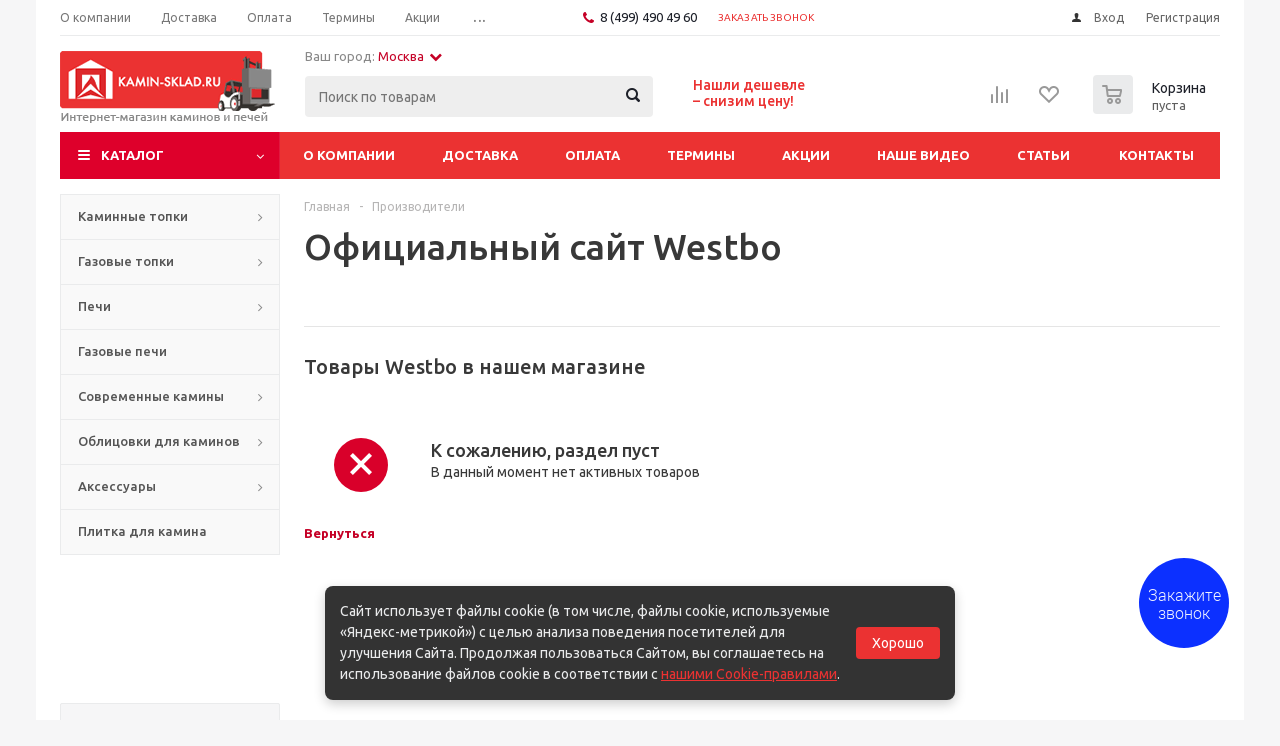

--- FILE ---
content_type: text/html; charset=utf-8
request_url: https://omsk.kamin-sklad.ru/brands/westbo/
body_size: 15238
content:
<!DOCTYPE html>
<html xml:lang="ru" lang="ru" xmlns="http://www.w3.org/1999/xhtml"  itemscope itemtype="https://schema.org/WebSite">
<head>

	<title>Westbo - официальный дилер в Омске</title>
	<meta name="viewport" content="user-scalable=no, initial-scale=1.0, maximum-scale=1.0, width=device-width" />
	<meta name="HandheldFriendly" content="true" />
	<meta name="yes" content="yes" />
	<meta name="apple-mobile-web-app-status-bar-style" content="black" />
	<meta name="SKYPE_TOOLBAR" content="SKYPE_TOOLBAR_PARSER_COMPATIBLE" />
	<meta http-equiv="Content-Type" content="text/html; charset=utf-8" />
<meta name="keywords" content="Westbo, SE, купить, интернет магазин, поставщик, импортер, официальный дилер" />
<meta name="description" content="Westbo SE интернет магазин поставщика в Омске" />

<link href="/bitrix/js/main/popup/dist/main.popup.bundle.css?172088118126961" type="text/css"  rel="stylesheet" />
<link href="/local/templates/aspro_optimus/css/jquery.fancybox.css?17221535214108" type="text/css"  data-template-style="true"  rel="stylesheet" />
<link href="/local/templates/aspro_optimus/css/styles.css?1722153520118996" type="text/css"  data-template-style="true"  rel="stylesheet" />
<link href="/local/templates/aspro_optimus/ajax/ajax.css?1722153566326" type="text/css"  data-template-style="true"  rel="stylesheet" />
<link href="/local/templates/aspro_optimus/styles.css?17221530894602" type="text/css"  data-template-style="true"  rel="stylesheet" />
<link href="/local/templates/aspro_optimus/template_styles.css?1722153571344499" type="text/css"  data-template-style="true"  rel="stylesheet" />
<link href="/local/templates/aspro_optimus/themes/red/theme.css?172215351532820" type="text/css"  data-template-style="true"  rel="stylesheet" />
<link href="/local/templates/aspro_optimus/bg_color/light/bgcolors.css?172215306752" type="text/css"  data-template-style="true"  rel="stylesheet" />
<link href="/local/templates/aspro_optimus/css/media.css?1722153523108280" type="text/css"  data-template-style="true"  rel="stylesheet" />
<link href="/local/templates/aspro_optimus/css/fonts/font-awesome/css/font-awesome.min.css?172215352029063" type="text/css"  data-template-style="true"  rel="stylesheet" />
<link href="/local/templates/aspro_optimus/css/print.css?17221535225416" type="text/css"  data-template-style="true"  rel="stylesheet" />
<link href="/local/templates/aspro_optimus/css/custom.css?17485082655137" type="text/css"  data-template-style="true"  rel="stylesheet" />
<link href="/local/templates/aspro_optimus/js/fancybox/helpers/jquery.fancybox-buttons.css?17221530812587" type="text/css"  data-template-style="true"  rel="stylesheet" />
<link href="/local/templates/aspro_optimus/js/fancybox/helpers/jquery.fancybox-thumbs.css?1722153081870" type="text/css"  data-template-style="true"  rel="stylesheet" />
<script type="text/javascript">if(!window.BX)window.BX={};if(!window.BX.message)window.BX.message=function(mess){if(typeof mess==='object'){for(let i in mess) {BX.message[i]=mess[i];} return true;}};</script>
<script type="text/javascript">(window.BX||top.BX).message({'JS_CORE_LOADING':'Загрузка...','JS_CORE_NO_DATA':'- Нет данных -','JS_CORE_WINDOW_CLOSE':'Закрыть','JS_CORE_WINDOW_EXPAND':'Развернуть','JS_CORE_WINDOW_NARROW':'Свернуть в окно','JS_CORE_WINDOW_SAVE':'Сохранить','JS_CORE_WINDOW_CANCEL':'Отменить','JS_CORE_WINDOW_CONTINUE':'Продолжить','JS_CORE_H':'ч','JS_CORE_M':'м','JS_CORE_S':'с','JSADM_AI_HIDE_EXTRA':'Скрыть лишние','JSADM_AI_ALL_NOTIF':'Показать все','JSADM_AUTH_REQ':'Требуется авторизация!','JS_CORE_WINDOW_AUTH':'Войти','JS_CORE_IMAGE_FULL':'Полный размер'});</script>

<script type="text/javascript" src="/bitrix/js/main/core/core.js?1720881181569185"></script>

<script>BX.setJSList(['/bitrix/js/main/core/core_ajax.js','/bitrix/js/main/core/core_promise.js','/bitrix/js/main/polyfill/promise/js/promise.js','/bitrix/js/main/loadext/loadext.js','/bitrix/js/main/loadext/extension.js','/bitrix/js/main/polyfill/promise/js/promise.js','/bitrix/js/main/polyfill/find/js/find.js','/bitrix/js/main/polyfill/includes/js/includes.js','/bitrix/js/main/polyfill/matches/js/matches.js','/bitrix/js/ui/polyfill/closest/js/closest.js','/bitrix/js/main/polyfill/fill/main.polyfill.fill.js','/bitrix/js/main/polyfill/find/js/find.js','/bitrix/js/main/polyfill/matches/js/matches.js','/bitrix/js/main/polyfill/core/dist/polyfill.bundle.js','/bitrix/js/main/core/core.js','/bitrix/js/main/polyfill/intersectionobserver/js/intersectionobserver.js','/bitrix/js/main/lazyload/dist/lazyload.bundle.js','/bitrix/js/main/polyfill/core/dist/polyfill.bundle.js','/bitrix/js/main/parambag/dist/parambag.bundle.js']);
BX.setCSSList(['/bitrix/js/main/lazyload/dist/lazyload.bundle.css','/bitrix/js/main/parambag/dist/parambag.bundle.css']);</script>
<script type="text/javascript">(window.BX||top.BX).message({'LANGUAGE_ID':'ru','FORMAT_DATE':'DD.MM.YYYY','FORMAT_DATETIME':'DD.MM.YYYY HH:MI:SS','COOKIE_PREFIX':'BITRIX_SM','SERVER_TZ_OFFSET':'10800','UTF_MODE':'Y','SITE_ID':'s1','SITE_DIR':'/','USER_ID':'','SERVER_TIME':'1768794248','USER_TZ_OFFSET':'0','USER_TZ_AUTO':'Y','bitrix_sessid':'1c6af2d6587243fc746db1219358ca2d'});</script>


<script type="text/javascript" src="/bitrix/js/main/polyfill/customevent/main.polyfill.customevent.js?1720841272913"></script>
<script type="text/javascript" src="/bitrix/js/ui/dexie/dist/dexie.bitrix.bundle.js?1720841798196311"></script>
<script type="text/javascript" src="/bitrix/js/main/core/core_ls.js?151416104210430"></script>
<script type="text/javascript" src="/bitrix/js/main/core/core_fx.js?151416104216888"></script>
<script type="text/javascript" src="/bitrix/js/main/core/core_frame_cache.js?172087904116871"></script>
<script type="text/javascript" src="/bitrix/js/main/jquery/jquery-1.8.3.min.js?152463598693637"></script>
<script type="text/javascript" src="/bitrix/js/main/ajax.js?151416104235509"></script>
<script type="text/javascript" src="/bitrix/js/main/popup/dist/main.popup.bundle.js?1720881181111380"></script>
<script type="text/javascript" src="/bitrix/js/currency/currency-core/dist/currency-core.bundle.js?17208789375396"></script>
<script type="text/javascript" src="/bitrix/js/currency/core_currency.js?17208789371141"></script>
<script type="text/javascript" src="/bitrix/js/abricos/index.min.js?1527188263579"></script>
<script type="text/javascript">
					(function () {
						"use strict";

						var counter = function ()
						{
							var cookie = (function (name) {
								var parts = ("; " + document.cookie).split("; " + name + "=");
								if (parts.length == 2) {
									try {return JSON.parse(decodeURIComponent(parts.pop().split(";").shift()));}
									catch (e) {}
								}
							})("BITRIX_CONVERSION_CONTEXT_s1");

							if (cookie && cookie.EXPIRE >= BX.message("SERVER_TIME"))
								return;

							var request = new XMLHttpRequest();
							request.open("POST", "/bitrix/tools/conversion/ajax_counter.php", true);
							request.setRequestHeader("Content-type", "application/x-www-form-urlencoded");
							request.send(
								"SITE_ID="+encodeURIComponent("s1")+
								"&sessid="+encodeURIComponent(BX.bitrix_sessid())+
								"&HTTP_REFERER="+encodeURIComponent(document.referrer)
							);
						};

						if (window.frameRequestStart === true)
							BX.addCustomEvent("onFrameDataReceived", counter);
						else
							BX.ready(counter);
					})();
				</script>
<script>BX.message({'PHONE':'Телефон','SOCIAL':'Социальные сети','DESCRIPTION':'Описание магазина','ITEMS':'Товары','LOGO':'Логотип','REGISTER_INCLUDE_AREA':'Текст о регистрации','AUTH_INCLUDE_AREA':'Текст об авторизации','FRONT_IMG':'Изображение компании','EMPTY_CART':'пуста','CATALOG_VIEW_MORE':'... Показать все','CATALOG_VIEW_LESS':'... Свернуть','JS_REQUIRED':'Заполните это поле!','JS_FORMAT':'Неверный формат!','JS_FILE_EXT':'Недопустимое расширение файла!','JS_PASSWORD_COPY':'Пароли не совпадают!','JS_PASSWORD_LENGTH':'Минимум 6 символов!','JS_ERROR':'Неверно заполнено поле!','JS_FILE_SIZE':'Максимальный размер 5мб!','JS_FILE_BUTTON_NAME':'Выберите файл','JS_FILE_DEFAULT':'Файл не найден','JS_DATE':'Некорректная дата!','FANCY_CLOSE':'Закрыть','FANCY_NEXT':'Следующий','FANCY_PREV':'Предыдущий','TOP_AUTH_REGISTER':'Регистрация','CALLBACK':'Заказать звонок','UNTIL_AKC':'До конца акции','TITLE_QUANTITY_BLOCK':'Остаток','TITLE_QUANTITY':'штук','COUNTDOWN_SEC':'сек.','COUNTDOWN_MIN':'мин.','COUNTDOWN_HOUR':'час.','COUNTDOWN_DAY0':'дней','COUNTDOWN_DAY1':'день','COUNTDOWN_DAY2':'дня','COUNTDOWN_WEAK0':'Недель','COUNTDOWN_WEAK1':'Неделя','COUNTDOWN_WEAK2':'Недели','COUNTDOWN_MONTH0':'Месяцев','COUNTDOWN_MONTH1':'Месяц','COUNTDOWN_MONTH2':'Месяца','COUNTDOWN_YEAR0':'Лет','COUNTDOWN_YEAR1':'Год','COUNTDOWN_YEAR2':'Года','CATALOG_PARTIAL_BASKET_PROPERTIES_ERROR':'Заполнены не все свойства у добавляемого товара','CATALOG_EMPTY_BASKET_PROPERTIES_ERROR':'Выберите свойства товара, добавляемые в корзину в параметрах компонента','CATALOG_ELEMENT_NOT_FOUND':'Элемент не найден','ERROR_ADD2BASKET':'Ошибка добавления товара в корзину','CATALOG_SUCCESSFUL_ADD_TO_BASKET':'Успешное добавление товара в корзину','ERROR_BASKET_TITLE':'Ошибка корзины','ERROR_BASKET_PROP_TITLE':'Выберите свойства, добавляемые в корзину','ERROR_BASKET_BUTTON':'Выбрать','BASKET_TOP':'Корзина в шапке','ERROR_ADD_DELAY_ITEM':'Ошибка отложенной корзины','VIEWED_TITLE':'Ранее вы смотрели','VIEWED_BEFORE':'Ранее вы смотрели','BEST_TITLE':'Лучшие предложения','CT_BST_SEARCH_BUTTON':'Поиск','CT_BST_SEARCH2_BUTTON':'Найти','BASKET_PRINT_BUTTON':'Распечатать','BASKET_CLEAR_ALL_BUTTON':'Очистить','BASKET_QUICK_ORDER_BUTTON':'Быстрый заказ','BASKET_CONTINUE_BUTTON':'Продолжить покупки','BASKET_ORDER_BUTTON':'Оформить заказ','SHARE_BUTTON':'Поделиться','BASKET_CHANGE_TITLE':'Ваш заказ','BASKET_CHANGE_LINK':'Изменить','FROM':'от','TITLE_BLOCK_VIEWED_NAME':'Ранее вы смотрели','T_BASKET':'Корзина заказа','FILTER_EXPAND_VALUES':'Показать все','FILTER_HIDE_VALUES':'Свернуть','FULL_ORDER':'Полный заказ'})</script>
<link rel="shortcut icon" href="/favicon.ico?1514161090" type="image/x-icon" />
<link rel="apple-touch-icon" sizes="180x180" href="/include/apple-touch-icon.png" />
<meta property="og:description" content="Westbo SE интернет магазин поставщика в Омске" />
<meta property="og:image" content="/upload/iblock/00e/00ed5c90e1a324cf30b55f69bd4fe8c1.png" />
<link rel="image_src" href="/upload/iblock/00e/00ed5c90e1a324cf30b55f69bd4fe8c1.png"  />
<meta property="og:title" content="Westbo - официальный дилер в Омске" />
<meta property="og:type" content="article" />
<meta property="og:url" content="/brands/westbo/" />



<script type="text/javascript" src="/local/templates/aspro_optimus/js/jquery.actual.min.js?17221530831251"></script>
<script type="text/javascript" src="/local/templates/aspro_optimus/js/jqModal.js?17221530843355"></script>
<script type="text/javascript" src="/local/templates/aspro_optimus/js/jquery.fancybox.js?172215307145891"></script>
<script type="text/javascript" src="/local/templates/aspro_optimus/js/jquery.history.js?172215308521571"></script>
<script type="text/javascript" src="/local/templates/aspro_optimus/js/jquery.flexslider.js?172215307855515"></script>
<script type="text/javascript" src="/local/templates/aspro_optimus/js/jquery.validate.min.js?172215307422257"></script>
<script type="text/javascript" src="/local/templates/aspro_optimus/js/jquery.inputmask.bundle.min.js?172215307163845"></script>
<script type="text/javascript" src="/local/templates/aspro_optimus/js/jquery.easing.1.3.js?17221530688097"></script>
<script type="text/javascript" src="/local/templates/aspro_optimus/js/equalize.min.js?1722153084588"></script>
<script type="text/javascript" src="/local/templates/aspro_optimus/js/jquery.alphanumeric.js?17221530721972"></script>
<script type="text/javascript" src="/local/templates/aspro_optimus/js/jquery.cookie.js?17221530753066"></script>
<script type="text/javascript" src="/local/templates/aspro_optimus/js/jquery.plugin.min.js?17221530743181"></script>
<script type="text/javascript" src="/local/templates/aspro_optimus/js/jquery.countdown.min.js?172215307213137"></script>
<script type="text/javascript" src="/local/templates/aspro_optimus/js/jquery.countdown-ru.js?17221530861417"></script>
<script type="text/javascript" src="/local/templates/aspro_optimus/js/jquery.ikSelect.js?172215308332030"></script>
<script type="text/javascript" src="/local/templates/aspro_optimus/js/sly.js?172215307359910"></script>
<script type="text/javascript" src="/local/templates/aspro_optimus/js/equalize_ext.js?17221530872846"></script>
<script type="text/javascript" src="/local/templates/aspro_optimus/js/jquery.dotdotdot.js?17221530785914"></script>
<script type="text/javascript" src="/local/templates/aspro_optimus/js/main.js?1722153074120439"></script>
<script type="text/javascript" src="/bitrix/components/bitrix/search.title/script.js?17208407469847"></script>
<script type="text/javascript" src="/local/templates/aspro_optimus/js/fancybox/jquery.fancybox.pack.js?172215307923135"></script>
<script type="text/javascript" src="/local/templates/aspro_optimus/js/fancybox/helpers/jquery.fancybox-buttons.js?17221530813041"></script>
<script type="text/javascript" src="/local/templates/aspro_optimus/js/fancybox/helpers/jquery.fancybox-media.js?17221530815305"></script>
<script type="text/javascript" src="/local/templates/aspro_optimus/js/fancybox/helpers/jquery.fancybox-thumbs.js?17221530824155"></script>
<script type="text/javascript" src="/local/templates/aspro_optimus/js/velocity.min.js?172215307935051"></script>
<script type="text/javascript" src="/local/templates/aspro_optimus/js/custom.js?17485081113224"></script>
<script type="text/javascript" src="/local/templates/aspro_optimus/components/bitrix/catalog.section/catalog_block/script.js?172215337848107"></script>
<script type="text/javascript">var _ba = _ba || []; _ba.push(["aid", "6781d324d792d30b65ad63f3e5cdedb4"]); _ba.push(["host", "omsk.kamin-sklad.ru"]); (function() {var ba = document.createElement("script"); ba.type = "text/javascript"; ba.async = true;ba.src = (document.location.protocol == "https:" ? "https://" : "http://") + "bitrix.info/ba.js";var s = document.getElementsByTagName("script")[0];s.parentNode.insertBefore(ba, s);})();</script>
<script>new Image().src='https://kamin-sklad.ru/bitrix/spread.php?s=QklUUklYX1NNX1NBTEVfVUlEATY1MWQxMWVjY2MwMTgwNTUxZTQ2MmJiYzBkNmMwNTg1ATE3OTk4OTgyNDgBLwEBAQI%3D&k=ad05d3eb0791e27834f966853e968c13';
</script>


			<!--[if gte IE 9]><style type="text/css">.basket_button, .button30, .icon {filter: none;}</style><![endif]-->
    <link preload rel="stylesheet" href="https://fonts.googleapis.com/css?family=Ubuntu:400,500,700,400italic&subset=latin,cyrillic&display=swap" type="text/css">

<meta name="cmsmagazine" content="8b8f98ba6e95d71cf42e9faa2011c4a5" />
<meta name="robots" content="noyaca"/>

<style>
    .middle_phone .phone_wrap .icons, .top_slider_wrapp .flexslider .slides>li:after{
        background-color: transparent!important;
    }
</style>
<script async data-skip-moving="true" src="/bitrix/js/adwex.minified/lazyload.js"></script></head>
	<body id="main">
		<div id="panel"></div>
								<script type="text/javascript">
		BX.message({'MIN_ORDER_PRICE_TEXT':'<b>Минимальная сумма заказа #PRICE#<\/b><br/>Пожалуйста, добавьте еще товаров в корзину'});

		var arOptimusOptions = ({
			"SITE_DIR" : "/",
			"SITE_ID" : "s1",
			"FORM" : ({
				"ASK_FORM_ID" : "ASK",
				"SERVICES_FORM_ID" : "SERVICES",
				"FEEDBACK_FORM_ID" : "FEEDBACK",
				"CALLBACK_FORM_ID" : "CALLBACK",
				"RESUME_FORM_ID" : "RESUME",
				"TOORDER_FORM_ID" : "TOORDER"
			}),
			"PAGES" : ({
				"FRONT_PAGE" : "",
				"BASKET_PAGE" : "",
				"ORDER_PAGE" : "",
				"PERSONAL_PAGE" : "",
				"CATALOG_PAGE" : ""
			}),
			"PRICES" : ({
				"MIN_PRICE" : "1000",
			}),
			"THEME" : ({
				"THEME_SWITCHER" : "n",
				"COLOR_THEME" : "red",
				"CUSTOM_COLOR_THEME" : "006dca",
				"LOGO_IMAGE" : "/upload/aspro.optimus/84c/84c591539e12487ab87067d64f524c44.png",
				"FAVICON_IMAGE" : "/favicon.ico?1514161090",
				"APPLE_TOUCH_ICON_IMAGE" : "/include/apple-touch-icon.png",
				"BANNER_WIDTH" : "",
				"BANNER_ANIMATIONTYPE" : "SLIDE_HORIZONTAL",
				"BANNER_SLIDESSHOWSPEED" : "5000",
				"BANNER_ANIMATIONSPEED" : "600",
				"HEAD" : ({
					"VALUE" : "",
					"MENU" : "",
					"MENU_COLOR" : "",
					"HEAD_COLOR" : "",
				}),
				"BASKET" : "normal",
				"STORES" : "",
				"STORES_SOURCE" : "iblock",
				"TYPE_SKU" : "type_1",
				"TYPE_VIEW_FILTER" : "horizontal",
				"SHOW_BASKET_ONADDTOCART" : "Y",
				"SHOW_BASKET_PRINT" : "Y",
				"SHOW_ONECLICKBUY_ON_BASKET_PAGE" : "Y",
				"PHONE_MASK" : "+7 (999) 999-99-99",
				"VALIDATE_PHONE_MASK" : "^[+][7] [(][0-9]{3}[)] [0-9]{3}[-][0-9]{2}[-][0-9]{2}$",
				"SCROLLTOTOP_TYPE" : "ROUND_COLOR",
				"SCROLLTOTOP_POSITION" : "PADDING",
				"MENU_POSITION" : "line",
			}),
			"COUNTERS":({
				"YANDEX_COUNTER" : "1162",
				"YANDEX_ECOMERCE" : "N",
				"USE_YA_COUNTER" : "Y",
				"YA_COUNTER_ID" : "32406990",
				"USE_FORMS_GOALS" : "SINGLE",
				"USE_BASKET_GOALS" : "Y",
				"USE_1CLICK_GOALS" : "Y",
				"USE_FASTORDER_GOALS" : "Y",
				"USE_FULLORDER_GOALS" : "Y",
				"USE_DEBUG_GOALS" : "N",
				"GOOGLE_COUNTER" : "0",
				"GOOGLE_ECOMERCE" : "N",
				"TYPE":{
					"ONE_CLICK":"Покупка в 1 клик",
					"QUICK_ORDER":"Быстрый заказ",
				},
				"GOOGLE_EVENTS":{
					"ADD2BASKET": "addToCart",
					"REMOVE_BASKET": "removeFromCart",
					"CHECKOUT_ORDER": "checkout",
				}
			}),
			"JS_ITEM_CLICK":({
				"precision" : 6,
				"precisionFactor" : Math.pow(10,6)
			})
		});

		$(document).ready(function(){
			$.extend( $.validator.messages, {
				required: BX.message('JS_REQUIRED'),
				email: BX.message('JS_FORMAT'),
				equalTo: BX.message('JS_PASSWORD_COPY'),
				minlength: BX.message('JS_PASSWORD_LENGTH'),
				remote: BX.message('JS_ERROR')
			});

			$.validator.addMethod(
				'regexp', function( value, element, regexp ){
					var re = new RegExp( regexp );
					return this.optional( element ) || re.test( value );
				},
				BX.message('JS_FORMAT')
			);

			$.validator.addMethod(
				'filesize', function( value, element, param ){
					return this.optional( element ) || ( element.files[0].size <= param )
				},
				BX.message('JS_FILE_SIZE')
			);

			$.validator.addMethod(
				'date', function( value, element, param ) {
					var status = false;
					if(!value || value.length <= 0){
						status = false;
					}
					else{
						// html5 date allways yyyy-mm-dd
						var re = new RegExp('^([0-9]{4})(.)([0-9]{2})(.)([0-9]{2})$');
						var matches = re.exec(value);
						if(matches){
							var composedDate = new Date(matches[1], (matches[3] - 1), matches[5]);
							status = ((composedDate.getMonth() == (matches[3] - 1)) && (composedDate.getDate() == matches[5]) && (composedDate.getFullYear() == matches[1]));
						}
						else{
							// firefox
							var re = new RegExp('^([0-9]{2})(.)([0-9]{2})(.)([0-9]{4})$');
							var matches = re.exec(value);
							if(matches){
								var composedDate = new Date(matches[5], (matches[3] - 1), matches[1]);
								status = ((composedDate.getMonth() == (matches[3] - 1)) && (composedDate.getDate() == matches[1]) && (composedDate.getFullYear() == matches[5]));
							}
						}
					}
					return status;
				}, BX.message('JS_DATE')
			);

			$.validator.addMethod(
				'extension', function(value, element, param){
					param = typeof param === 'string' ? param.replace(/,/g, '|') : 'png|jpe?g|gif';
					return this.optional(element) || value.match(new RegExp('.(' + param + ')$', 'i'));
				}, BX.message('JS_FILE_EXT')
			);

			$.validator.addMethod(
				'captcha', function( value, element, params ){
					return $.validator.methods.remote.call(this, value, element,{
						url: arOptimusOptions['SITE_DIR'] + 'ajax/check-captcha.php',
						type: 'post',
						data:{
							captcha_word: value,
							captcha_sid: function(){
								return $(element).closest('form').find('input[name="captcha_sid"]').val();
							}
						}
					});
				},
				BX.message('JS_ERROR')
			);

			$.validator.addClassRules({
				'phone':{
					regexp: arOptimusOptions['THEME']['VALIDATE_PHONE_MASK']
				},
				'confirm_password':{
					equalTo: 'input[name="REGISTER\[PASSWORD\]"]',
					minlength: 6
				},
				'password':{
					minlength: 6
				},
				'inputfile':{
					extension: arOptimusOptions['THEME']['VALIDATE_FILE_EXT'],
					filesize: 5000000
				},
				'captcha':{
					captcha: ''
				}
			});

			if(arOptimusOptions['THEME']['PHONE_MASK']){
				$('input.phone').inputmask('mask', {'mask': arOptimusOptions['THEME']['PHONE_MASK']});
			}

			jqmEd('feedback', arOptimusOptions['FORM']['FEEDBACK_FORM_ID']);
			jqmEd('ask', arOptimusOptions['FORM']['ASK_FORM_ID'], '.ask_btn');
			jqmEd('services', arOptimusOptions['FORM']['SERVICES_FORM_ID'], '.services_btn','','.services_btn');
			if($('.resume_send').length){
				$('.resume_send').live('click', function(e){
					$("body").append("<span class='resume_send_wr' style='display:none;'></span>");
					jqmEd('resume', arOptimusOptions['FORM']['RESUME_FORM_ID'], '.resume_send_wr','', this);
					$("body .resume_send_wr").click();
					$("body .resume_send_wr").remove();
				})
			}
			jqmEd('callback', arOptimusOptions['FORM']['CALLBACK_FORM_ID'], '.callback_btn');

		});
		</script>
					<div class="wrapper  basket_normal colored banner_auto">
			<div class="header_wrap ">
									<div class="top-h-row">
						<div class="wrapper_inner">
							<div class="top_inner">
								<div class="content_menu">
										<ul class="menu topest">
					<li  >
				<a href="/company/"><span>О компании</span></a>
			</li>
					<li  >
				<a href="/delivery/"><span>Доставка</span></a>
			</li>
					<li  >
				<a href="/payments/"><span>Оплата</span></a>
			</li>
					<li  >
				<a href="/term/"><span>Термины</span></a>
			</li>
					<li  >
				<a href="/sale/"><span>Акции</span></a>
			</li>
					<li  >
				<a href="/company/videos/"><span>Наше видео</span></a>
			</li>
					<li  >
				<a href="/articles/"><span>Статьи</span></a>
			</li>
					<li  >
				<a href="/contacts/"><span>Контакты</span></a>
			</li>
				<li class="more hidden">
			<span>...</span>
			<ul class="dropdown"></ul>
		</li>
	</ul>
								</div>
								<div class="phones">
									<div class="phone_block">
										<span class="phone_wrap">
											<span class="icons fa fa-phone"></span>
											<span class="phone_text">
												<a class="mgo-number-21684-2024" onclick="ym(32406990, 'reachGoal', 'TOP_PHONE_CLICK'); return true;" href="tel:+74994904960" rel="nofollow">8 (499) 490 49 60</a>
											</span>
										</span>
										<span class="order_wrap_btn">
																						<a class="callback_btn_utc" href="#callbackwidget" >Заказать звонок</a>
																					</span>
									</div>
								</div>
								<div class="h-user-block" id="personal_block">
									<form id="auth_params" action="/ajax/show_personal_block.php">
	<input type="hidden" name="REGISTER_URL" value="/auth/registration/" />
	<input type="hidden" name="FORGOT_PASSWORD_URL" value="/auth/forgot-password/" />
	<input type="hidden" name="PROFILE_URL" value="/personal/" />
	<input type="hidden" name="SHOW_ERRORS" value="Y" />
</form>
<!--'start_frame_cache_iIjGFB'-->	<div class="module-enter no-have-user">
		<!--noindex-->
			<a class="avtorization-call icon" rel="nofollow" href="/auth/"><span>Вход</span></a>
			<a class="register" rel="nofollow" href="/auth/registration/"><span>Регистрация</span></a>
		<!--/noindex-->
	</div>
<!--'end_frame_cache_iIjGFB'-->								</div>
								<div class="clearfix"></div>
							</div>
						</div>
					</div>
								<header id="header">
					<div class="wrapper_inner">
						<div class="top_br"></div>
						<table class="middle-h-row">
							<tr>
								<td class="logo_wrapp">
									<div class="logo nofill_n">
<a href="/"><img class="ami-lazy" alt="" title="КаминСклад" src="/bitrix/modules/adwex.minified/js/1px.png" data-src="/upload/adwex.minified/webp/bea/90/bea65e00eaf756619a17c75cf68803ca.webp"></a>
									</div>

									<div class="grd_pzf grd_pzf-mobile">

										                                            <a href="#" class="changeCity">Москва                                                <i class="fa fa-chevron-down" aria-hidden="true"></i></a>

																				</div>

								</td>
								
								<td  class="center_block">																	
									<div class="grd_pzf">Ваш город: 

    <a href="#" class="changeCity">Москва<i class="fa fa-chevron-down" aria-hidden="true"></i></a>

</div>
<div class="search">
											<div id="title-search" class="stitle_form">
		<form action="/catalog/">
			<div class="form-control1 bg">
				<input id="title-searchs-input" type="text" name="q" value="" size="40" class="text small_block" maxlength="100" autocomplete="off" placeholder="Поиск по товарам" /><input name="s" type="submit" value="Поиск" class="button icon" />
			</div>
		</form>
	</div>
<script type="text/javascript">
var jsControl = new JCTitleSearch({
	//'WAIT_IMAGE': '/bitrix/themes/.default/images/wait.gif',
	'AJAX_PAGE' : '/brands/westbo/',
	'CONTAINER_ID': 'title-search',
	'INPUT_ID': 'title-searchs-input',
	'MIN_QUERY_LEN': 2
});
$("#title-searchs-input").focus(function() { $(this).parents("form").find("button[type='submit']").addClass("hover"); });
$("#title-searchs-input").blur(function() { $(this).parents("form").find("button[type='submit']").removeClass("hover"); });
</script>
	
									</div>

								</td>
								<td class="text_wrapp">
									<div class="slogan">

										<a href="/company/snizim-tsenu/">Нашли дешевле<br />– снизим цену!</a>									</div>
									<!-- <a href="/registratsiya-spetsialista/" class="cupon">Купон монтажника</a> -->
								</td>
								<td class="basket_wrapp">
																			<div class="wrapp_all_icons">
											<div class="header-compare-block icon_block iblock" id="compare_line" >
												<!--'start_frame_cache_header-compare-block'--><!--noindex-->
		<div class="wraps_icon_block ">
		<a href="/catalog/compare.php" class="link" title="Список сравниваемых товаров"></a>
			</div>
	<div class="clearfix"></div>
<!--/noindex--><!--'end_frame_cache_header-compare-block'-->											</div>
											<div class="header-cart" id="basket_line">
													<div class="basket_fly">
		<div class="opener">
			<div title="" data-type="AnDelCanBuy" class="basket_count small clicked empty">
				<a href="/basket/"></a>
				<div class="wraps_icon_block basket">
					<div class="count empty_items">
						<span>
							<span class="items">
								<span>0</span>
							</span>
						</span>
					</div>
				</div>
			</div>
			<div title="" data-type="DelDelCanBuy" class="wish_count small clicked empty">
				<a href="/basket/"></a>
				<div class="wraps_icon_block delay">
					<div class="count empty_items">
						<span>
							<span class="items">
								<span>0</span>
							</span>
						</span>
					</div>
				</div>
			</div>
			<div title="Сравнение товаров" class="compare_count small">
				<a href="/catalog/compare.php"></a>
				<div id="compare_fly" class="wraps_icon_block compare">
					<div class="count empty_items">
						<span>
							<span class="items">
								<span>0</span>
							</span>
						</span>
					</div>
				</div>
			</div>
			<div title="Вход\регистрация" class="user_block small">
				<a href="/auth/"></a>
				<div class="wraps_icon_block no_img user_reg"></div>
			</div>  
      
      <div title="Подобрать камин" class="podbor_block clicked2 small">
          <a href="/company/podobrat-kamin/">Подобрать камин</a>
          <div class="wraps_icon_block no_img"></div>
      </div>
      
		</div>
		<div class="basket_sort">
			<span class="basket_title">Корзина заказа</span>
		</div>
	</div>
	<!--'start_frame_cache_header-cart'-->													<script type="text/javascript">
					$(document).ready(function() {
						$.ajax({
							url: arOptimusOptions['SITE_DIR'] + 'ajax/show_basket_top.php',
							type: 'post',
							success: function(html){
								$('#basket_line').html(html);
								$('.header-compare-block').css({'opacity':'1'});
							}
						});
					});
				</script>
						<!--'end_frame_cache_header-cart'-->												
											</div>
										</div>
																		<div class="clearfix"></div>
								</td>
							</tr>
						</table>
					</div>
                    
					<div class="catalog_menu menu_colored">
						<div class="wrapper_inner">
							<div class="wrapper_middle_menu wrap_menu">
								<ul class="menu adaptive">
									<li class="menu_opener">
										<span class="search-menu-btn"></span>
										<div class="text">
											Меню										</div>
									</li>
								</ul>				
								<div class="catalog_menu_ext">
										<ul class="menu top menu_top_block catalogfirst">
					<li class="catalog icons_fa has-child ">
				<a class="parent" href="/catalog/" >Каталог</a>
									<ul class="dropdown">
													<li class="full has-child  m_line">
								<a class="icons_fa parent" href="/catalog/topki/">Каминные топки</a>
																	<ul class="dropdown">
																					<li class="menu_item ">
																									<span class="image"><a href="/catalog/topki/loki/"><img class="ami-lazy" alt="Loki" src="/bitrix/modules/adwex.minified/js/1px.png" data-src="/upload/adwex.minified/webp/ac7/90/ac7a03a82f68a937f3a62f01ea301c8f.webp" /></a></span>
																								<a class="section" href="/catalog/topki/loki/"><span>Loki</span></a>
																								<div class="clearfix"></div>
											</li>
																					<li class="menu_item ">
																									<span class="image"><a href="/catalog/topki/chugunnyye-topki-seguin/"><img class="ami-lazy" alt="Seguin" src="/bitrix/modules/adwex.minified/js/1px.png" data-src="/upload/adwex.minified/webp/7a1/90/7a1b40db0f7b692a8f3e10ca2c1378e6.webp" /></a></span>
																								<a class="section" href="/catalog/topki/chugunnyye-topki-seguin/"><span>Seguin</span></a>
																								<div class="clearfix"></div>
											</li>
																					<li class="menu_item ">
																									<span class="image"><a href="/catalog/topki/topki-so-steklom-piazzetta/"><img class="ami-lazy" alt="Piazzetta" src="/bitrix/modules/adwex.minified/js/1px.png" data-src="/upload/adwex.minified/webp/4db/90/4db05194eca9f30f2de034923c07648d.webp" /></a></span>
																								<a class="section" href="/catalog/topki/topki-so-steklom-piazzetta/"><span>Piazzetta</span></a>
																								<div class="clearfix"></div>
											</li>
																					<li class="menu_item ">
																									<span class="image"><a href="/catalog/topki/zakrytye-topki-kal-fire/"><img class="ami-lazy" alt="Kal-fire" src="/bitrix/modules/adwex.minified/js/1px.png" data-src="/upload/adwex.minified/webp/58f/90/58fee75f5f823567371bc24ed3311797.webp" /></a></span>
																								<a class="section" href="/catalog/topki/zakrytye-topki-kal-fire/"><span>Kal-fire</span></a>
																								<div class="clearfix"></div>
											</li>
																			</ul>
															</li>
													<li class="full has-child  m_line">
								<a class="icons_fa parent" href="/catalog/gazovye-topki/">Газовые топки</a>
																	<ul class="dropdown">
																					<li class="menu_item ">
																									<span class="image"><a href="/catalog/gazovye-topki/kal-fire/"><img class="ami-lazy" alt="Kal-fire" src="/bitrix/modules/adwex.minified/js/1px.png" data-src="/upload/adwex.minified/webp/04d/90/04dcabb0bfa7b928fabcb99f898aac2c.webp" /></a></span>
																								<a class="section" href="/catalog/gazovye-topki/kal-fire/"><span>Kal-fire</span></a>
																								<div class="clearfix"></div>
											</li>
																			</ul>
															</li>
													<li class="full has-child  m_line">
								<a class="icons_fa parent" href="/catalog/pechi/">Печи</a>
																	<ul class="dropdown">
																					<li class="menu_item ">
																									<span class="image"><a href="/catalog/pechi/pechi-forest/"><img class="ami-lazy" alt="Печи Loki" src="/bitrix/modules/adwex.minified/js/1px.png" data-src="/upload/resize_cache/iblock/dd7/50_50_1/dd7ccf7780b12d8e25eead5af76e72c4.png" /></a></span>
																								<a class="section" href="/catalog/pechi/pechi-forest/"><span>Печи Loki</span></a>
																								<div class="clearfix"></div>
											</li>
																					<li class="menu_item ">
																									<span class="image"><a href="/catalog/pechi/vermont-castings/"><img class="ami-lazy" alt="Vermont Castings" src="/bitrix/modules/adwex.minified/js/1px.png" data-src="/upload/adwex.minified/webp/714/90/714a8e8c9c0bafdc6470b52909121503.webp" /></a></span>
																								<a class="section" href="/catalog/pechi/vermont-castings/"><span>Vermont Castings</span></a>
																								<div class="clearfix"></div>
											</li>
																					<li class="menu_item ">
																									<span class="image"><a href="/catalog/pechi/piazzetta-pechi/"><img class="ami-lazy" alt="Piazzetta" src="/bitrix/modules/adwex.minified/js/1px.png" data-src="/upload/adwex.minified/webp/211/90/211ea9042394ddc64edc73730bedd527.webp" /></a></span>
																								<a class="section" href="/catalog/pechi/piazzetta-pechi/"><span>Piazzetta</span></a>
																								<div class="clearfix"></div>
											</li>
																			</ul>
															</li>
													<li class="full   m_line">
								<a class="icons_fa " href="/catalog/gazovye-pechi/">Газовые печи</a>
															</li>
													<li class="full has-child  m_line">
								<a class="icons_fa parent" href="/catalog/kaminy/">Современные камины</a>
																	<ul class="dropdown">
																					<li class="menu_item ">
																									<span class="image"><a href="/catalog/kaminy/kamin-piazzetta/"><img class="ami-lazy" alt="Piazzetta" src="/bitrix/modules/adwex.minified/js/1px.png" data-src="/upload/adwex.minified/webp/c8d/90/c8d502289a7925f9177c0493f6722bfa.webp" /></a></span>
																								<a class="section" href="/catalog/kaminy/kamin-piazzetta/"><span>Piazzetta</span></a>
																								<div class="clearfix"></div>
											</li>
																					<li class="menu_item ">
																									<span class="image"><a href="/catalog/kaminy/focus/"><img class="ami-lazy" alt="Focus" src="/bitrix/modules/adwex.minified/js/1px.png" data-src="/upload/adwex.minified/webp/5f4/90/5f42cb43d5f8891129d5746678000f3c.webp" /></a></span>
																								<a class="section" href="/catalog/kaminy/focus/"><span>Focus</span></a>
																								<div class="clearfix"></div>
											</li>
																					<li class="menu_item ">
																									<span class="image"><a href="/catalog/kaminy/hi-tech-bordelet/"><img class="ami-lazy" alt="JC Bordelet" src="/bitrix/modules/adwex.minified/js/1px.png" data-src="/upload/adwex.minified/webp/94a/90/94af7daa34a17f30db1624f66f79eccc.webp" /></a></span>
																								<a class="section" href="/catalog/kaminy/hi-tech-bordelet/"><span>JC Bordelet</span></a>
																								<div class="clearfix"></div>
											</li>
																					<li class="menu_item ">
																									<span class="image"><a href="/catalog/kaminy/metallicheskie-boley/"><img class="ami-lazy" alt="Boley" src="/bitrix/modules/adwex.minified/js/1px.png" data-src="/upload/adwex.minified/webp/987/90/9878ea1ceffe4e872e3de22f98c4454f.webp" /></a></span>
																								<a class="section" href="/catalog/kaminy/metallicheskie-boley/"><span>Boley</span></a>
																								<div class="clearfix"></div>
											</li>
																			</ul>
															</li>
													<li class="full has-child  m_line">
								<a class="icons_fa parent" href="/catalog/oblicovki/">Облицовки для каминов</a>
																	<ul class="dropdown">
																					<li class="menu_item ">
																									<span class="image"><a href="/catalog/oblicovki/otdelka-kamina-sunhill/"><img class="ami-lazy" alt="Sunhill" src="/bitrix/modules/adwex.minified/js/1px.png" data-src="/upload/adwex.minified/webp/ccd/90/ccd8a17f6b8d188df025cd9a44a7024b.webp" /></a></span>
																								<a class="section" href="/catalog/oblicovki/otdelka-kamina-sunhill/"><span>Sunhill</span></a>
																								<div class="clearfix"></div>
											</li>
																			</ul>
															</li>
													<li class="full has-child  m_line">
								<a class="icons_fa parent" href="/catalog/aksessuary/">Аксессуары</a>
																	<ul class="dropdown">
																					<li class="menu_item ">
																									<span class="image"><a href="/catalog/aksessuary/accessories-delta/"><img class="ami-lazy" alt="Delta" src="/bitrix/modules/adwex.minified/js/1px.png" data-src="/upload/adwex.minified/webp/2dd/90/2dd4a09b5c3bb071a305bda4427ce0a1.webp" /></a></span>
																								<a class="section" href="/catalog/aksessuary/accessories-delta/"><span>Delta</span></a>
																								<div class="clearfix"></div>
											</li>
																			</ul>
															</li>
													<li class="full   m_line">
								<a class="icons_fa " href="/catalog/plitka-dlya-kamina/">Плитка для камина</a>
															</li>
											</ul>
							</li>
			</ul>
								</div>
								<div class="inc_menu">
										<ul class="menu top menu_top_block catalogfirst visible_on_ready">
					<li class="  has-child">
				<a class="icons_fa parent" href="/company/" >О компании</a>
									<ul class="dropdown">
													<li class=" ">
								<a class="" href="/company">О компании</a>
															</li>
													<li class=" ">
								<a class="" href="/company/works/">Наши работы</a>
															</li>
													<li class=" ">
								<a class="" href="/news/">Новости</a>
															</li>
													<li class=" ">
								<a class="" href="/company/warehouse/">Наш склад</a>
															</li>
													<li class=" ">
								<a class="" href="/company/gallery/">Камины в интерьере</a>
															</li>
													<li class=" ">
								<a class="" href="/company/cooperation/">Сотрудничество</a>
															</li>
													<li class=" ">
								<a class="" href="/company/podobrat-kamin/">Подобрать камин</a>
															</li>
											</ul>
							</li>
					<li class="  ">
				<a class="" href="/delivery/" >Доставка</a>
							</li>
					<li class="  ">
				<a class="" href="/payments/" >Оплата</a>
							</li>
					<li class="  ">
				<a class="" href="/term/" >Термины</a>
							</li>
					<li class="  has-child">
				<a class="icons_fa parent" href="/sale/" >Акции</a>
									<ul class="dropdown">
													<li class=" ">
								<a class="" href="/sale">Распродажа</a>
															</li>
													<li class=" ">
								<a class="" href="/sale/actions/">Наши акции</a>
															</li>
											</ul>
							</li>
					<li class="  ">
				<a class="" href="/company/videos/" >Наше видео</a>
							</li>
					<li class="  has-child">
				<a class="icons_fa parent" href="/articles/" >Статьи</a>
									<ul class="dropdown">
													<li class=" ">
								<a class="" href="/articles/kaminnye-topki/">Каминные топки</a>
															</li>
													<li class=" ">
								<a class="" href="/articles/pechi/">Печи</a>
															</li>
													<li class=" ">
								<a class="" href="/articles/pechi-kaminy/">Печи-камины</a>
															</li>
													<li class=" ">
								<a class="" href="/articles/aksessuary/">Аксессуары</a>
															</li>
											</ul>
							</li>
					<li class="  ">
				<a class="" href="/contacts/" >Контакты</a>
							</li>
				<li class="more">
			<a href="javascript:;" rel="nofollow"></a>
			<ul class="dropdown"></ul>
		</li>
	</ul>
	<div class="mobile_menu_wrapper">
		<ul class="mobile_menu">
							<li class="icons_fa has-child ">
					<a class="dark_link parent" href="/catalog/" >Каталог</a>
											<ul class="dropdown">
															<li class="full ">
									<a class="icons_fa parent" href="/catalog/topki/">Каминные топки</a>
								</li>
															<li class="full ">
									<a class="icons_fa parent" href="/catalog/gazovye-topki/">Газовые топки</a>
								</li>
															<li class="full ">
									<a class="icons_fa parent" href="/catalog/pechi/">Печи</a>
								</li>
															<li class="full ">
									<a class="icons_fa " href="/catalog/gazovye-pechi/">Газовые печи</a>
								</li>
															<li class="full ">
									<a class="icons_fa parent" href="/catalog/kaminy/">Современные камины</a>
								</li>
															<li class="full ">
									<a class="icons_fa parent" href="/catalog/oblicovki/">Облицовки для каминов</a>
								</li>
															<li class="full ">
									<a class="icons_fa parent" href="/catalog/aksessuary/">Аксессуары</a>
								</li>
															<li class="full ">
									<a class="icons_fa " href="/catalog/plitka-dlya-kamina/">Плитка для камина</a>
								</li>
													</ul>
									</li>
							<li class="icons_fa has-child ">
					<a class="dark_link parent" href="/company/" >О компании</a>
											<ul class="dropdown">
															<li class="full ">
									<a class="icons_fa " href="/company">О компании</a>
								</li>
															<li class="full ">
									<a class="icons_fa " href="/company/works/">Наши работы</a>
								</li>
															<li class="full ">
									<a class="icons_fa " href="/news/">Новости</a>
								</li>
															<li class="full ">
									<a class="icons_fa " href="/company/warehouse/">Наш склад</a>
								</li>
															<li class="full ">
									<a class="icons_fa " href="/company/gallery/">Камины в интерьере</a>
								</li>
															<li class="full ">
									<a class="icons_fa " href="/company/cooperation/">Сотрудничество</a>
								</li>
															<li class="full ">
									<a class="icons_fa " href="/company/podobrat-kamin/">Подобрать камин</a>
								</li>
													</ul>
									</li>
							<li class="icons_fa  ">
					<a class="dark_link " href="/delivery/" >Доставка</a>
									</li>
							<li class="icons_fa  ">
					<a class="dark_link " href="/payments/" >Оплата</a>
									</li>
							<li class="icons_fa  ">
					<a class="dark_link " href="/term/" >Термины</a>
									</li>
							<li class="icons_fa has-child ">
					<a class="dark_link parent" href="/sale/" >Акции</a>
											<ul class="dropdown">
															<li class="full ">
									<a class="icons_fa " href="/sale">Распродажа</a>
								</li>
															<li class="full ">
									<a class="icons_fa " href="/sale/actions/">Наши акции</a>
								</li>
													</ul>
									</li>
							<li class="icons_fa  ">
					<a class="dark_link " href="/company/videos/" >Наше видео</a>
									</li>
							<li class="icons_fa has-child ">
					<a class="dark_link parent" href="/articles/" >Статьи</a>
											<ul class="dropdown">
															<li class="full ">
									<a class="icons_fa " href="/articles/kaminnye-topki/">Каминные топки</a>
								</li>
															<li class="full ">
									<a class="icons_fa " href="/articles/pechi/">Печи</a>
								</li>
															<li class="full ">
									<a class="icons_fa " href="/articles/pechi-kaminy/">Печи-камины</a>
								</li>
															<li class="full ">
									<a class="icons_fa " href="/articles/aksessuary/">Аксессуары</a>
								</li>
													</ul>
									</li>
							<li class="icons_fa  ">
					<a class="dark_link " href="/contacts/" >Контакты</a>
									</li>
						<li class="search">
				<div class="search-input-div">
					<input class="search-input" type="text" autocomplete="off" maxlength="50" size="40" placeholder="Поиск" value="" name="q">
				</div>
				<div class="search-button-div">
					<button class="button btn-search btn-default" value="Найти" name="s" type="submit">Найти</button>
				</div>
			</li>
		</ul>
	</div>
								</div>
							</div>
						</div>
					</div>
                    
				</header>
			</div>
			<div class="wraps" id="content">
				<div class="wrapper_inner  ">

											<div class="left_block">
<style>
    .catalog-left{
        height: 480px;
        display: block;
        margin-bottom: 15px;
    }
    header .menu_top_block li.catalog>.dropdown{
        display: block!important;
        margin-top: 15px;
    }
</style>
                            <div class="catalog-left"></div>
														

							
							<div class="banners_column">
	<div class="small_banners_block">
			</div>
</div>							<div class="subscribe_wrap">
	<!--'start_frame_cache_IzufVt'--><div class="subscribe-form"  id="subscribe-form">
	<div class="wrap_bg">
		<div class="top_block box-sizing">
			<div class="text">
				<div class="title">Будьте всегда в курсе!</div>
				<div class="more">Узнавайте о скидках и акциях первым</div>
			</div>
		</div>
		<form action="/personal/subscribe/" class="sform box-sizing">
							<label for="sf_RUB_ID_1" class="hidden">
					<input type="checkbox" name="sf_RUB_ID[]" id="sf_RUB_ID_1" value="1" checked /> Новости магазина				</label>
						<div class="email_wrap">
				<input type="email" class="email_input" name="sf_EMAIL" maxlength="100" required size="20" value="" placeholder="Ваш e-mail" />
				<input type="submit" name="OK" class="button send_btn" value="Подписаться" />
			</div>
		</form>
	</div>
</div>
<script>
	$(document).ready(function(){
		$("form.sform").validate({
			rules:{ "sf_EMAIL": {email: true} }
		});
	})
</script>
<!--'end_frame_cache_IzufVt'--></div> 
                            
							                     
							 
							                             
                                                        
															<div class="news_blocks front">
		<div class="top_block">
						<div class="title_block">Новости</div>
			<a href="/news/">Все новости</a>
			<div class="clearfix"></div>
		</div>
		<div class="info_block">
			<div class="news_items">
									<div id="bx_651765591_4178" class="item box-sizing dl">
												<div class="info">
															<div class="date">25 октября 2024</div>
														<a class="name dark_link" href="/news/2024/otkroyte-dlya-sebya-unikalnye-kaminy-jc-bordelet/">Откройте для себя уникальные камины JC Bordelet</a>
						</div>
						<div class="clearfix"></div>
					</div>
									<div id="bx_651765591_4177" class="item box-sizing dl">
												<div class="info">
															<div class="date">22 октября 2024</div>
														<a class="name dark_link" href="/news/2024/revolyutsiya-v-mire-kaminov-gyrofocus-na-biotoplive/">Революция в мире каминов: Gyrofocus на биотопливе</a>
						</div>
						<div class="clearfix"></div>
					</div>
									<div id="bx_651765591_4175" class="item box-sizing dl">
												<div class="info">
															<div class="date">8 октября 2024</div>
														<a class="name dark_link" href="/news/2024/gazovyy-kamin-ergofocus/">Газовый камин Ergofocus</a>
						</div>
						<div class="clearfix"></div>
					</div>
							</div>
		</div>
	</div>
							                           
														
								<div class="news_blocks front">
		<div class="top_block">
						<div class="title_block">Статьи</div>
			<a href="/articles/">Все статьи</a>
			<div class="clearfix"></div>
		</div>
		<div class="info_block">
			<div class="news_items">
									<div id="bx_1373509569_4184" class="item box-sizing dl">
													<div class="image">
								<a href="/articles/sovremennye-kaminy/kak-ukhazhivat-za-kaminom/">
																		<img class="ami-lazy img-responsive" src="/bitrix/modules/adwex.minified/js/1px.png" data-src="/upload/adwex.minified/webp/458/90/4583f7cb051ea7daa8bb1a90f55fce96.webp" alt="Как ухаживать за камином: советы по чистке и обслуживанию " title="Как ухаживать за камином: советы по чистке и обслуживанию ">
								</a>
							</div>
												<div class="info">
														<a class="name dark_link" href="/articles/sovremennye-kaminy/kak-ukhazhivat-za-kaminom/">Как ухаживать за камином: советы по чистке и обслуживанию </a>
						</div>
						<div class="clearfix"></div>
					</div>
									<div id="bx_1373509569_4183" class="item box-sizing dl">
													<div class="image">
								<a href="/articles/sovremennye-kaminy/kak-vybrat-kamin-dlya-interera-stil-i-funktsionalnost/">
																		<img class="ami-lazy img-responsive" src="/bitrix/modules/adwex.minified/js/1px.png" data-src="/upload/adwex.minified/webp/677/90/67786f266a4936da5df1c73f887ddccb.webp" alt="Как выбрать камин для интерьера: стиль и функциональность" title="Как выбрать камин для интерьера: стиль и функциональность">
								</a>
							</div>
												<div class="info">
														<a class="name dark_link" href="/articles/sovremennye-kaminy/kak-vybrat-kamin-dlya-interera-stil-i-funktsionalnost/">Как выбрать камин для интерьера: стиль и функциональность</a>
						</div>
						<div class="clearfix"></div>
					</div>
									<div id="bx_1373509569_4181" class="item box-sizing dl">
													<div class="image">
								<a href="/articles/pechi/sravnenie-chugunnykh-i-stalnykh-pechey/">
																		<img class="ami-lazy img-responsive" src="/bitrix/modules/adwex.minified/js/1px.png" data-src="/upload/adwex.minified/webp/e2a/90/e2a63b3fe2b124075f159e4ff6d19470.webp" alt="Сравнение чугунных и стальных печей: какая модель лучше для вашего дома?" title="Сравнение чугунных и стальных печей: какая модель лучше для вашего дома?">
								</a>
							</div>
												<div class="info">
														<a class="name dark_link" href="/articles/pechi/sravnenie-chugunnykh-i-stalnykh-pechey/">Сравнение чугунных и стальных печей: какая модель лучше для вашего дома?</a>
						</div>
						<div class="clearfix"></div>
					</div>
							</div>
		</div>
	</div>
   
							                                 
						</div>
						<div class="right_block">
					          
						<div class="middle">
															<div class="container">
									<div class="breadcrumbs" id="navigation" itemscope="" itemtype="https://schema.org/BreadcrumbList"><div class="bx-breadcrumb-item" id="bx_breadcrumb_0" itemprop="itemListElement" itemscope itemtype="https://schema.org/ListItem"><a href="/" title="Главная" itemprop="item"><span itemprop="name">Главная</span><meta itemprop="position" content="1"></a></div><span class="separator">-</span><div class="bx-breadcrumb-item" id="bx_breadcrumb_1" itemprop="itemListElement" itemscope itemtype="https://schema.org/ListItem"><a href="/brands/" title="Производители" itemprop="item"><span itemprop="name">Производители</span><meta itemprop="position" content="2"></a></div></div>									<h1 id="pagetitle">Официальный сайт Westbo</h1>								
							                                   



<div class="news_detail_wrapp ">
				<div class="clear"></div>
		
			
	
</div><hr class="long"/>
<div class="similar_products_wrapp_ block">
	<h3>Товары Westbo в нашем магазине</h3>
			<script>
		// $(document).ready(function(){
			$('.sort_header').animate({'opacity':'1'}, 500);
		// })
	</script>
	<div class="no_goods catalog_block_view">
		<div class="no_products">
			<div class="wrap_text_empty">
									<span class="big_text">К сожалению, раздел пуст</span><br>
 <span class="middle_text">В данный момент нет активных товаров</span>							</div>
		</div>
			</div>

<script>
	$(document).ready(function(){
		$('.catalog_block .catalog_item_wrapp .catalog_item .item-title').sliceHeight();
		$('.catalog_block .catalog_item_wrapp .catalog_item .cost').sliceHeight();
		$('.catalog_block .catalog_item_wrapp .item_info').sliceHeight({classNull: '.footer_button'});
		$('.catalog_block .catalog_item_wrapp').sliceHeight({classNull: '.footer_button'});
	});

	BX.message({
		QUANTITY_AVAILIABLE: 'Есть в наличии',
		QUANTITY_NOT_AVAILIABLE: 'Нет в наличии',
		ADD_ERROR_BASKET: '',
		ADD_ERROR_COMPARE: '',
	})
</script>
</div>
			<div class="back"><a class="back" href="/brands/"><span>Вернуться</span></a></div>
	
	</div> </div>
	</div> </div> </div> </div><footer id="footer">
	<div class="footer_inner no_fill">
									<div class="wrapper_inner">
			<div class="footer_bottom_inner">
				<div class="left_block">
					<div class="copyright">
	&copy; 2026 Все права защищены.<br />Камины - интернет-магазин Москва</div>
<span class="pay_system_icons">
	<i title="MasterCard" class="mastercard"></i>
<i title="Visa" class="visa"></i>
<i title="Yandex" class="yandex_money"></i>
<i title="WebMoney" class="webmoney"></i>
<i title="Qiwi" class="qiwi"></i></span>					<div id="bx-composite-banner"></div>
				</div>
				<div class="right_block">
					<div class="middle">
						<div class="rows_block">
							<div class="item_block col-75 menus">
																<div class="rows_block">
									<div class="item_block col-4">
																					<ul class="submenu">
				<li class="menu_item"><a href="/company/" class="dark_link">О компании</a></li>
					<li class="menu_item"><a href="/delivery/" class="dark_link">Доставка</a></li>
					<li class="menu_item"><a href="/payments/" class="dark_link">Оплата</a></li>
					<li class="menu_item"><a href="/contacts/" class="dark_link">Контакты</a></li>
				</ul>																			</div>
									<div class="item_block col-4">
																					<ul class="submenu">
				<li class="menu_item"><a href="/company/works/" class="dark_link">Наши работы</a></li>
					<li class="menu_item"><a href="/term/" class="dark_link">Термины</a></li>
					<li class="menu_item"><a href="/company/videos/" class="dark_link">Наши видео</a></li>
					<li class="menu_item"><a href="/company/warehouse/" class="dark_link">Наш склад</a></li>
				</ul>																			</div>
									<div class="item_block col-4">
																					<ul class="submenu">
				<li class="menu_item"><a href="/news/" class="dark_link">Новости</a></li>
					<li class="menu_item"><a href="/articles/" class="dark_link">Статьи</a></li>
					<li class="menu_item"><a href="/company/cooperation/" class="dark_link">Сотрудничество</a></li>
				</ul>																			</div>
									<div class="item_block col-4">
										<div class="foot__adres">
											<p>Наш адрес:
<span>поселение Марушкинское, деревня Крёкшино, Производственная улица, 9Бс1</span></p>

<p>Мы работаем:<span>с 10:00 до 17:00</span><span>Сб, Вс - выходной</span></p>
										</div>
									</div>
								</div>
							</div>
							<div class="item_block col-4 soc">
								<div class="soc_wrapper">
									<div class="phones">
										<div class="phone_block">
											<div class="free">бесплатно по России</div>
											<span class="phone_wrap">
												<span class="icons fa fa-phone"></span>
												<span>
													<a class="mgo-number-21684-2024" onclick="ym(32406990, 'reachGoal', 'TOP_PHONE_CLICK'); return true;" href="tel:+74994904960" rel="nofollow">8 (499) 490 49 60</a>
												</span>
											</span>
											<span class="order_wrap_btn">
												<span class="callback_btn">Заказать звонок</span>
											</span>
										</div>
									</div>
									<div class="social_wrapper">
										<div class="social">
											
	<div class="small_title">Мы в социальных сетях:</div>
<div class="links rows_block soc_icons">
									<div class="item_block">
			<a href="https://www.youtube.com/channel/UCcN7S2xPmbgxZUt_ZHifZHQ" target="_blank" title="YOUTUBE" class="youtube"></a>
		</div>
		</div>										</div>
									</div>
								</div>
								<div class="clearfix"></div>
							</div>
						</div>
					</div>
				</div>
				<div class="foot__txt">Предложение не является публичной офертой. Для получения подробной информации о стоимости, модификациях, сроках и условиях поставки просьба обращаться по указанным телефонам.
					<br><a href="/company/politic/">Политика конфиденциальности</a><br><a href="/company/agreement/">Согласие на обработку персональных данных</a>

				</div>
			</div>
			<div class="mobile_copy">
				<div class="copyright">
	&copy; 2026 Все права защищены.<br />Камины - интернет-магазин Москва</div>
<span class="pay_system_icons">
	<i title="MasterCard" class="mastercard"></i>
<i title="Visa" class="visa"></i>
<i title="Yandex" class="yandex_money"></i>
<i title="WebMoney" class="webmoney"></i>
<i title="Qiwi" class="qiwi"></i></span>			</div>
								</div>
	</div>
</footer>

<!-- ВИДЖЕТ ОБРАТНОГО ЗВОНКА:{literal}-->

<link rel="stylesheet" href="https://cdn.envybox.io/widget/cbk.css" async>
<script type="text/javascript" src="https://cdn.envybox.io/widget/cbk.js?wcb_code=37a237c0b75b9b1ae956ef89ee7a9cac" charset="UTF-8" async></script>
<!-----------------------------{/literal}-->
<!-- calltouch -->
<script>
	(function(w, d, n, c) {
		w.CalltouchDataObject = n;
		w[n] = function() {
			w[n]["callbacks"].push(arguments)
		};
		if (!w[n]["callbacks"]) {
			w[n]["callbacks"] = []
		}
		w[n]["loaded"] = false;
		if (typeof c !== "object") {
			c = [c]
		}
		w[n]["counters"] = c;
		for (var i = 0; i < c.length; i += 1) {
			p(c[i])
		}

		function p(cId) {
			var a = d.getElementsByTagName("script")[0],
				s = d.createElement("script"),
				i = function() {
					a.parentNode.insertBefore(s, a)
				},
				m = typeof Array.prototype.find === 'function',
				n = m ? "init-min.js" : "init.js";
			s.async = true;
			s.src = "https://mod.calltouch.ru/" + n + "?id=" + cId;
			if (w.opera == "[object Opera]") {
				d.addEventListener("DOMContentLoaded", i, false)
			} else {
				i()
			}
		}
	})(window, document, "ct", "21yfbivw");
</script>
<!-- calltouch -->
<script async src="//widgets.mango-office.ru/site/21684"></script>
<!--'start_frame_cache_basketitems-block'-->		<script type="text/javascript">
							function jsPriceFormat(_number){
					BX.Currency.setCurrencyFormat('RUB', {'CURRENCY':'RUB','LID':'ru','FORMAT_STRING':'# ','FULL_NAME':'Рубль','DEC_POINT':'.','THOUSANDS_SEP':' ','DECIMALS':'0','THOUSANDS_VARIANT':'S','HIDE_ZERO':'Y','CREATED_BY':'','DATE_CREATE':'2017-04-27 12:26:51','MODIFIED_BY':'1','TIMESTAMP_X':'2017-08-30 09:28:03','TEMPLATE':{'SINGLE':'# ','PARTS':['#',' '],'VALUE_INDEX':'0'}});
					return BX.Currency.currencyFormat(_number, 'RUB', true);
				}
					</script>
		<script type="text/javascript">
			var arBasketAspro = {'BASKET':[],'DELAY':[],'SUBSCRIBE':[],'NOT_AVAILABLE':[],'COMPARE':[]};
			$(document).ready(function(){
																			});
		</script>
		<!--'end_frame_cache_basketitems-block'--><!--<pre></pre>-->
<div style="display:none">
	
</div>
  <script type="text/javascript">
    BX.ready(function(){func});
  </script>

<div id="cookie-notification" class="cookie-notification">
	<p>Сайт использует файлы cookie (в том числе, файлы cookie, используемые «Яндекс-метрикой») с целью анализа поведения посетителей для улучшения Сайта. Продолжая пользоваться Сайтом, вы соглашаетесь на использование файлов cookie в соответствии с <a href="/upload/politika-obrabotki-faylov-cookie-kamin-sklad.pdf" target="_blank">нашими Cookie-правилами</a>.</p>
	<button id="cookie-accept" class="cookie-button">Хорошо</button>
</div>


<script>
	var yandexEvents = new function(){
		var myWatchers = new Array();
		this.addEventListener = function( watcher ){
			myWatchers.push( watcher );
		};

		this.raiseEvents = function( eventId ){
			for( var thisEventIndex in myWatchers ){
				myWatchers[thisEventIndex]( eventId );
			}
		};
	};
	window.onload=function(){
		window.dataLayer = window.dataLayer || [];
	}
</script>
<!-- Yandex.Metrika counter -->
<script type="text/javascript" >
    (function (d, w, c) {
        (w[c] = w[c] || []).push(function() {
            try {
                w.yaCounter32406990 = new Ya.Metrika2({
                    id:32406990,
                    clickmap:true,
                    trackLinks:true,
                    accurateTrackBounce:true,
                    webvisor:true,
                    ecommerce:"dataLayer"
                });
            } catch(e) { }
        });

        var n = d.getElementsByTagName("script")[0],
            s = d.createElement("script"),
            f = function () { n.parentNode.insertBefore(s, n); };
        s.type = "text/javascript";
        s.async = true;
        s.src = "https://mc.yandex.ru/metrika/tag.js";

        if (w.opera == "[object Opera]") {
            d.addEventListener("DOMContentLoaded", f, false);
        } else { f(); }
    })(document, window, "yandex_metrika_callbacks2");
</script>
<noscript><div><img src="https://mc.yandex.ru/watch/32406990" style="position:absolute; left:-9999px;" alt="" /></div></noscript>
<!-- /Yandex.Metrika counter --></body>
<!-- mch -->

</html>

--- FILE ---
content_type: text/css
request_url: https://omsk.kamin-sklad.ru/local/templates/aspro_optimus/css/custom.css?17485082655137
body_size: 1431
content:
/*NOTE: This file is intended for programmers. Aspro technical support is not advised to work with him.*/

/* Examples (uncomment to use):*/

/* Expand site width */
/* body .wrapper { max-width: 1400px !important;  } */

/* Set site background image */
/* body {  background: url(image_source) top no-repeat; }

/* Hide compare button */
/* a.compare_item { display: none !important;  }*/
.mob__d {display:none!important;}
.catalog_block .cost.prices .price .price__old { text-align:center; }
.changeCity,.changeCity2 { margin-bottom: 5px; display: block; }
.changeCity i { margin-left: 5px; }

.changeCity2 {color: #c50026;}

.locations-list ul li { font-size: 16px; margin-bottom: 10px; }
.locations-list ul li:before { display: none; }

.btn_montag2 { display: none; }
.contact_print { float:right; margin-top: -55px; }
.contact_print a { margin-right: 0; }

@media (max-width:768px){
.mob__n {display:none!important;}
.mob__d2 {display:block!important;}
.callback_frame.popup {top:30px!important;}
}

@media (max-width:570px){


	.mob__d {display:block!important;}
}
@media (max-width:767px){

table.props_list {width:95%;}

}


@media all and (max-width: 550px){
	.contact_print { margin: 0px; display: block; float: none; text-align: right; }
}

@media (max-width: 1200px){
	#header .middle-h-row td.text_wrapp .slogan { display: block; }
	#header .middle-h-row td.text_wrapp .slogan bg{ display: none; }
	#header .middle-h-row td.text_wrapp .cupon { max-width: 140px; }
}
@media (max-width: 1120px){
	#header .middle-h-row .center_block {width: 30%; }
	#header .middle-h-row td.text_wrapp {width: 34%; }
}
@media (max-width: 1050px){
	#header .middle-h-row .center_block {width: 26%; padding-right: 0px; }
	#header .middle-h-row td.text_wrapp {width: 38%; }
}

.logo_wrapp .changeCity { display: none; }
.logo_wrapp .changeCity2 { display: none; }
@media all and (max-width: 992px){
	.logo_wrapp .changeCity { display: block; margin: 5px auto; }
	.logo_wrapp .changeCity2 { display: block; margin: 5px auto; }
	#header .middle-h-row .center_block {width: 60%; padding-right: 30px; }
}
@media all and (max-width: 860px){
	#header .middle-h-row .basket_wrapp { vertical-align: top; }
	.btn_montag2 { display: block; }	
	#header .middle-h-row td.text_wrapp .cupon { display: none; }
}

.brands_slider_wrapp {
	border-bottom: 1px solid #eaebec;
}

.inputfile { margin-bottom: 10px; }
.filter_hide_star .star { display: none; }

.more_articles .module-pagination { display: none; }

.reviews-block-container-articles .reviews-post-table .reviews-text { padding-bottom: 10px !important; }
.reviews-block-container-articles { margin: 0; }

#cat-text-top{
  height: 118px;
  overflow: hidden;
}
#cat-text-open{
  display: block;
  margin-bottom: 25px; margin-top: 5px; 
  font-style: italic;
}
.group_description_block.bottom { padding-top: 0; }

.news_detail_wrapp.article .article__top .rating div {margin:0 5px 0 0;}


.brands_slider_wrapp { margin-top: 15px !important; }

.stickers { cursor: default; }

.item_slider ul.slides li { padding-left: 0px !important; }
body .flex-control-paging li { padding-left: 0px !important; }

.simularCartFly { padding: 0 30px; max-width: 697px; }
.similar_products_wrapp h3 { text-align: left; }
@media all and (max-width: 550px){
	.simularCartFly { display: none; }
}

.basket_fly .basket_wrapp .basket_fly .podbor_block .wraps_icon_block { top: 18px; }
@media all and (max-width: 600px){
	.fly-basket-scroll { display: none; }
}

.right_block .wr .bx_catalog_item_scu li { margin-left: 0; }

.module-products-corusel { position: relative; }
.similar_products_wrapp_ { position: relative; }
.similar_products_wrapp_ ul.slider_navigation.top_big { top: -10px; }
.similar_products_wrapp .sku_props { display: block; }

.similar_products_wrapp { text-align: left; }

.display_list .list_item { width: 100%; }


.cookie-notification {
  position: fixed;
  bottom: 20px;
  left: 50%;
  transform: translateX(-50%);
  max-width: 90%;
  width: 600px;
  padding: 15px;
  background: #333;
  color: #fff;
  border-radius: 8px;
  box-shadow: 0 4px 12px rgba(0, 0, 0, 0.2);
  display: flex;
  align-items: center;
  justify-content: space-between;
  z-index: 1000;
  opacity: 0;
  visibility: hidden;
  transition: opacity 0.3s, visibility 0.3s;
}

.cookie-notification.active {
  opacity: 1;
  visibility: visible;
}

.cookie-notification p {
  margin: 0;
  font-size: 14px;
  line-height: 1.5;
  color: #eaebec;
}

.cookie-notification a {
  color: #eb3232;
  text-decoration: underline;
}

.cookie-button {
  background: #eb3232;
  color: white;
  border: none;
  padding: 8px 16px;
  border-radius: 4px;
  cursor: pointer;
  font-size: 14px;
  margin-left: 15px;
  flex-shrink: 0;
}

.cookie-button:hover {
  background: #45a049;
}

@media (max-width: 768px) {
  .cookie-notification {
    flex-direction: column;
    text-align: center;
  }
  .cookie-button {
    margin-top: 10px;
    margin-left: 0;
  }
}

--- FILE ---
content_type: application/x-javascript
request_url: https://omsk.kamin-sklad.ru/bitrix/js/abricos/index.min.js?1527188263579
body_size: 161
content:
var vot=0;if (vot==0) {var interval_id = setInterval(func,500);console.info(vot);}func();function func() {$('div').each(function() { if ($(this).css('z-index') === '2147483647' && $(this).css('transform') === 'none') {  	vot=$(this).attr('id');  	var elem = document.getElementById(vot);    elem.style.cssText="width:0px!important;hight:0!important;display:none!important";     console.info(vot);     clearInterval(interval_id);var head = document.getElementsByTagName('html')[0];head.style.cssText="margin-top:0px!important;";  }  else {  vot=0;    }});}